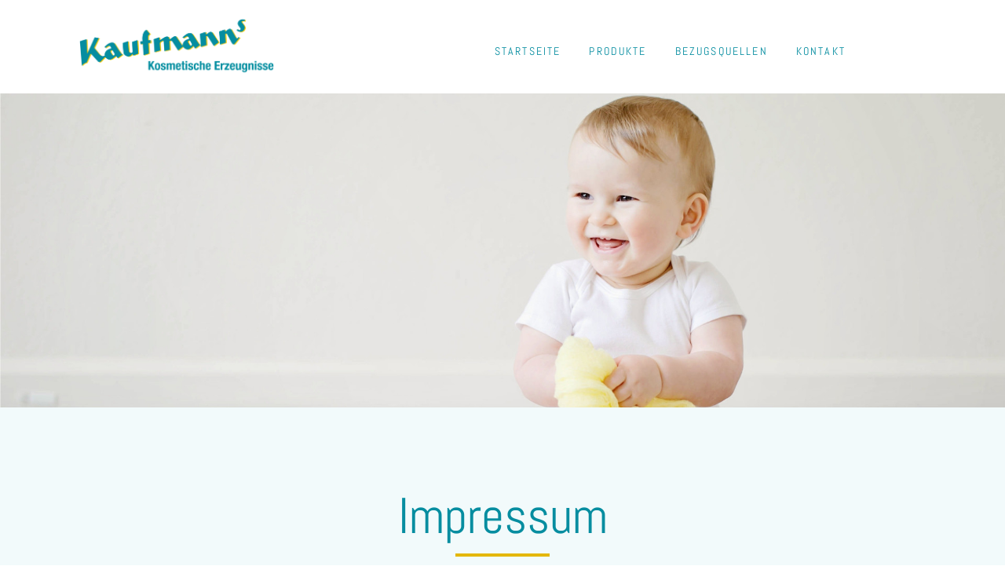

--- FILE ---
content_type: text/html; charset=UTF-8
request_url: http://www.kaufmanns-creme.de/impressum.php
body_size: 1704
content:
<!DOCTYPE html>

<html class="no-js">

<html lang="de">

<head>
  <meta charset="utf-8">
  <meta http-equiv="X-UA-Compatible" content="IE=edge">
  <meta http-equiv="content-language" content="de">
  <meta name="viewport" content="width=device-width, initial-scale=1.0">
  <meta name="theme-color" content="#05A0B5">

  <title>Impressum | Kaufmann's Creme</title>
  <meta name="author" content="Michael Theisen - W. Kaufmann Nachf. GmbH">
  <meta name="keywords" content="Impressum,Geschäftsführer,Handelsregister,Vertretungsberechtigter,Verantwortlich,Website">
  <meta name="description" content="Impressum - W. Kaufmann Nachf. GmbH. Erhalten Sie weiterführende Informationen zum Unternehmen.">

  <link rel="shortcut icon" href="img/favicon.png">

  <link rel="stylesheet" href="css/bootstrap/bootstrap.min.css">
  <link rel="stylesheet" href="css/fontAwesome/all.min.css">
  <link rel="stylesheet" href="css/custom.css">

  <link rel="stylesheet" type="text/css" href="https://cdn.jsdelivr.net/npm/cookieconsent@3/build/cookieconsent.min.css" />

</head>

<body>

  <header>
  <div class="container-fluid headerBig">
      <div class="row">
          <div class="col-md-4 headerLinks">
              <a href="index.php"><img src="img/Logo_Neu.png" alt="Logo_KaufmannsCreme" class="img-fluid name_headerBig"></a>
          </div>
          <div class="col-md-8 headerRechtsBig">
            <nav>
              <ul class="nav justify-content-center">
                  <li><a href="index.php">STARTSEITE</a></li>
                  <li><a href="produkte.php">PRODUKTE</a></li>
                  <li><a href="bezugsquellen.php">BEZUGSQUELLEN</a></li>
                  <li><a href="kontakt.php">KONTAKT</a></li>
              </ul>
            </nav>
          </div>

          <div class="container">
            <a href="index.php"><img src="img/Logo_Neu.png" alt="Logo_KaufmannsCreme" class="img-fluid name_headerSmall"></a>
          </div>
          <div class="container headerRechtsSmall">
                <nav>
                  <ul class="nav justify-content-center">
                      <li><a href="produkte.php">PRODUKTE</a></li>
                      <li><a href="bezugsquellen.php">BEZUGSQUELLEN</a></li>
                      <li><a href="kontakt.php">KONTAKT</a></li>
                  </ul>
                </nav>
          </div>
      </div>
  </div>
</header>

  <img src="img/impressumHeader.jpg" alt="header_impressum" class="img-fluid">

  <div class="impressumContent">

    <div class="container">

      <h1>Impressum</h1>

      <hr>

      <h3>Verantwortlich für den Inhalt dieser Website</h3>

      <h4>Walter Kaufmann Nachf. GmbH</h4>

      <p>
        Schwabenheimer Weg 123 <br>
        D-55543 Bad Kreuznach <br>
        Tel: +49 (671) 72282 <br>
        Fax: +49 (671) 71437
      </p>

      <p><a href="mailto:info@kaufmanns-creme.de">info@kaufmanns-creme.de</a></p>

      <h4>Vertretungsberechtigte:</h4>

      <p>Michael Theisen (Geschäftsführer)</p>


      <p>Anschrift wie oben.</p>

      <div class="subContent">

        <p>Register und Registernummer: Amtsgericht Bad Kreuznach, HRB 21098</p>

        <p>Umsatzsteueridentifikationsnummer: USt.-IdNr.: DE 272753515</p>

        <br>

      </div>

      <h4>Presse:</h4>

      <p>Über folgenden Link erhalten Sie aktuelle Produktbilder und weiteres Pressematerial: <a href="dokumente/presse/Produktbilder.zip">Zum Download</a></p>

    </div>

  </div>

  <div class="social_media">
  <div class="container">
    <a href="https://www.instagram.com/kaufmanns_creme_de/?hl=de" target="_blank"><i class="fab fa-instagram"></i></a>
    <hr>
  </div>

</div>
<footer>
  <div class="container">
    <ul class="nav justify-content-center">
      <li><a href="impressum.php">IMPRESSUM</a></li>
      <li><a href="kontakt.php">KONTAKT</a></li>
      <li><a href="datenschutz.php">DATENSCHUTZ</a></li>
    </ul>

  </div>
</footer>
  <script src="https://code.jquery.com/jquery-3.4.1.min.js" integrity="sha256-CSXorXvZcTkaix6Yvo6HppcZGetbYMGWSFlBw8HfCJo=" crossorigin="anonymous"></script>

  <script src="js/scrollDown.js"></script>

  <script src="js/backToTopButton.js"></script>

</body>

</html>

--- FILE ---
content_type: text/css
request_url: http://www.kaufmanns-creme.de/css/custom.css
body_size: 20746
content:
/* abel-regular - latin */
@font-face {
  font-family: 'Abel';
  font-style: normal;
  font-weight: 400;
  src: url('../fonts/abel-v18-latin-regular.eot'); /* IE9 Compat Modes */
  src: local(''),
       url('../fonts/abel-v18-latin-regular.eot?#iefix') format('embedded-opentype'), /* IE6-IE8 */
       url('../fonts/abel-v18-latin-regular.woff2') format('woff2'), /* Super Modern Browsers */
       url('../fonts/abel-v18-latin-regular.woff') format('woff'), /* Modern Browsers */
       url('../fonts/abel-v18-latin-regular.ttf') format('truetype'), /* Safari, Android, iOS */
       url('../fonts/abel-v18-latin-regular.svg#Abel') format('svg'); /* Legacy iOS */
}

/* bad-script-regular - latin */
@font-face {
  font-family: 'Bad Script';
  font-style: normal;
  font-weight: 400;
  src: url('../fonts/bad-script-v16-latin-regular.eot'); /* IE9 Compat Modes */
  src: local(''),
       url('../fonts/bad-script-v16-latin-regular.eot?#iefix') format('embedded-opentype'), /* IE6-IE8 */
       url('../fonts/bad-script-v16-latin-regular.woff2') format('woff2'), /* Super Modern Browsers */
       url('../fonts/bad-script-v16-latin-regular.woff') format('woff'), /* Modern Browsers */
       url('../fonts/bad-script-v16-latin-regular.ttf') format('truetype'), /* Safari, Android, iOS */
       url('../fonts/bad-script-v16-latin-regular.svg#BadScript') format('svg'); /* Legacy iOS */
}

/* roboto-100 - latin */
@font-face {
  font-family: 'Roboto';
  font-style: normal;
  font-weight: 100;
  src: url('../fonts/roboto-v30-latin-100.eot'); /* IE9 Compat Modes */
  src: local(''),
       url('../fonts/roboto-v30-latin-100.eot?#iefix') format('embedded-opentype'), /* IE6-IE8 */
       url('../fonts/roboto-v30-latin-100.woff2') format('woff2'), /* Super Modern Browsers */
       url('../fonts/roboto-v30-latin-100.woff') format('woff'), /* Modern Browsers */
       url('../fonts/roboto-v30-latin-100.ttf') format('truetype'), /* Safari, Android, iOS */
       url('../fonts/roboto-v30-latin-100.svg#Roboto') format('svg'); /* Legacy iOS */
}
/* roboto-300 - latin */
@font-face {
  font-family: 'Roboto';
  font-style: normal;
  font-weight: 300;
  src: url('../fonts/roboto-v30-latin-300.eot'); /* IE9 Compat Modes */
  src: local(''),
       url('../fonts/roboto-v30-latin-300.eot?#iefix') format('embedded-opentype'), /* IE6-IE8 */
       url('../fonts/roboto-v30-latin-300.woff2') format('woff2'), /* Super Modern Browsers */
       url('../fonts/roboto-v30-latin-300.woff') format('woff'), /* Modern Browsers */
       url('../fonts/roboto-v30-latin-300.ttf') format('truetype'), /* Safari, Android, iOS */
       url('../fonts/roboto-v30-latin-300.svg#Roboto') format('svg'); /* Legacy iOS */
}
/* roboto-regular - latin */
@font-face {
  font-family: 'Roboto';
  font-style: normal;
  font-weight: 400;
  src: url('../fonts/roboto-v30-latin-regular.eot'); /* IE9 Compat Modes */
  src: local(''),
       url('../fonts/roboto-v30-latin-regular.eot?#iefix') format('embedded-opentype'), /* IE6-IE8 */
       url('../fonts/roboto-v30-latin-regular.woff2') format('woff2'), /* Super Modern Browsers */
       url('../fonts/roboto-v30-latin-regular.woff') format('woff'), /* Modern Browsers */
       url('../fonts/roboto-v30-latin-regular.ttf') format('truetype'), /* Safari, Android, iOS */
       url('../fonts/roboto-v30-latin-regular.svg#Roboto') format('svg'); /* Legacy iOS */
}

/* permanent-marker-regular - latin */
@font-face {
  font-family: 'Permanent Marker';
  font-style: normal;
  font-weight: 400;
  src: url('../fonts/permanent-marker-v16-latin-regular.eot'); /* IE9 Compat Modes */
  src: local(''),
       url('../fonts/permanent-marker-v16-latin-regular.eot?#iefix') format('embedded-opentype'), /* IE6-IE8 */
       url('../fonts/permanent-marker-v16-latin-regular.woff2') format('woff2'), /* Super Modern Browsers */
       url('../fonts/permanent-marker-v16-latin-regular.woff') format('woff'), /* Modern Browsers */
       url('../fonts/permanent-marker-v16-latin-regular.ttf') format('truetype'), /* Safari, Android, iOS */
       url('../fonts/permanent-marker-v16-latin-regular.svg#PermanentMarker') format('svg'); /* Legacy iOS */
}

:root {
  --kc-blue2: #068DA0;
  --kc-blue1: #00a9ce;
  --kc-blue2-light: rgba(5,160,181,0.05);
  --kc-yellow2: #fecc04;
  --kc-yellow1: #fce300;
}

h1{
  font-size: 4em;
  padding-top: 100px;
  font-family: 'Abel', sans-serif;
  margin: 0;
  text-align: center;
}

hr{
    width: 120px;
    border-width: 4px;
    margin-top: 10px;
    margin-bottom: 100px;
}

header .headerLinks{
  padding-left: 100px;
  padding-top: 20px;
  padding-bottom: 20px;
}

header .headerLinks .name_headerBig{
  width:250px;
}

header ul{
  margin: 20px auto 0px auto;
  padding: 0;
}

header ul li{
  padding: 30px 0;
  font-size: 1em;
}

header ul li a{
  color: var(--kc-blue2);
  text-transform: uppercase;
  text-decoration: none;
  letter-spacing: 0.15em;
  display: inline-block;
  font-family: 'Abel', sans-serif;
  padding: 5px 25px;
  position: relative;
}

header ul li a:after {
  background: none repeat scroll 0 0 transparent;
  bottom: 0;
  content: "";
  display: block;
  height: 2px;
  left: 50%;
  position: absolute;
  background: var(--kc-yellow2);
  transition: width 0.3s ease 0s, left 0.3s ease 0s;
  width: 0;
}

header ul li a:hover{
  text-decoration: none;
  color: var(--kc-blue2);
}

header ul li a:hover:after {
  width: 100%;
  left: 0;
}

header .headerRechtsSmall{
  text-align: center;
}

header .headerRechtsSmall ul li{
  padding-top: 15px;
  padding-bottom: 15px;
}

footer{
  background-color: var(--kc-blue2);
  color: #FFF;
  padding-bottom: 40px;
  padding-top: 10px;
}

footer ul li a{
  color: #FFF;
  text-transform: uppercase;
  text-decoration: none;
  letter-spacing: 0.15em;
  display: inline-block;
  font-family: 'Abel', sans-serif;
  padding: 5px 30px;
  position: relative;
}

footer ul li a:after {
  background: none repeat scroll 0 0 transparent;
  bottom: 0;
  content: "";
  display: block;
  height: 1px;
  left: 50%;
  position: absolute;
  background: #FFF;
  transition: width 0.3s ease 0s, left 0.3s ease 0s;
  width: 0;
}

footer ul li a:hover, .social_media:hover{
  text-decoration: none;
  color: #FFF;
}

footer ul li a:hover:after {
  width: 100%;
  left: 0;
}

.social_media{
  text-align: right;
  padding-top: 20px;
  background-color: var(--kc-blue2);
  font-size: 2em;
}

.social_media hr{
  width: 100%;
  border-width: 1px;
  margin-top: 10px;
  background-color: rgba(255,255,255,0.6);
  margin-bottom: 0;
}

.social_media a{
  color: #FFF;
  text-decoration: none;
}

.social_media a:hover{
  text-decoration: none;
  color: var(--kc-yellow2);
}


/* Index */

.indexContent2{
    min-height: 1000px;
    text-align: center;
    background-color: var(--kc-blue2-light);
}

.indexContent2 h1{
    color: var(--kc-blue2);
}

.indexContent2 hr{
    background-color: var(--kc-yellow2);
}

.indexContent2 h2{
  font-family: 'Roboto', sans-serif;
  color: var(--kc-blue2);
  font-size: 2.6em;
  font-weight: 300;
}

.indexContent2 p{
  font-family: 'Roboto', sans-serif;
  font-size: 1.3em;
  line-height: 40px;
  margin-bottom: 0;
  padding-bottom: 20px;
}

.indexContent2 p i{
  color: red;
}

.indexContent3{
  min-height: 800px;
  background-color: var(--kc-blue2);
  text-align: center;
}

.indexContent3 h1{
    color: white;
}

.indexContent3 hr{
    background-color: var(--kc-yellow2);
}

.indexContent3 p{
  color: #FFF;
  font-family: 'Roboto', sans-serif;
  font-size: 2.4em;
  font-weight: 100;
  line-height: 80px;
}

.indexContent3 p b{
  font-size: 1.2em;
  font-family: 'Permanent Marker', cursive;
}

.indexContent4 {
  min-height: 900px;
  text-align: center;
}

.indexContent4 h1{
    color: var(--kc-blue2);
}

.indexContent4 hr{
    background-color: var(--kc-yellow2);
}

.indexContent4 ul li a{
    color: #000;
    font-size: 1.7em;
    font-family: 'Abel', sans-serif;
}

.indexContent4 ul li a:hover{
    color: grey;
}

#briefIndex, #telefonIndex, #emailIndex{
  text-align: center;
  min-height: 400px;
  margin: 50px;
}

#telefonIndex a{
  color: black;
}

#briefIndex h2, #emailIndex h2,#telefonIndex h2{
  padding-top: 50px;
  font-family: 'Abel', sans-serif;
  font-size: 2.8em;
  color: var(--kc-blue2);
}

#emailIndex a{
  color: #000;
}

#emailIndex a:hover{
  color: grey;
  text-decoration: none;
}

#briefIndex h3, #telefonIndex h3, #emailIndex h3{
  font-family: 'Abel', sans-serif;
  font-size: 2.1em;
  padding-top: 30px;
  padding-bottom: 10px;
}

#briefIndex p, #telefonIndex p, #emailIndex p{
  font-family: 'Abel', sans-serif;
  font-size: 1.3em;
}

.indexContent4 .map{
  min-height:200px;
}

/* Produkte */

.produkteContent1{
  min-height:1200px;
  font-family: 'Abel', sans-serif;
  padding-bottom: 100px;
  text-align: center;

}

.produkteContent1 h1{
  color: var(--kc-blue2);
}

.produkteContent1 hr{
    background-color: var(--kc-yellow2);
}

.card-img-top {
  padding:50px;
}

.produkteContent1 .card h4, .produkteContent2 .card h4, .produkteContent3 .card h4{
  font-size: 2em;
  color: var(--kc-blue2);
}

.produkteContent1 .card, .produkteContent2 .card, .produkteContent3 .card {
  padding: 50px;
}

.produkteContent1 .card img, .produkteContent2 .card img, .produkteContent3 .card img {
  width: 400px;
}

.produkteContent1 .card{
  background-color: var(--kc-blue2-light);
}

.produkteContent1 .card ul, .produkteContent2 .card ul, .produkteContent3 .card ul {
 list-style-type: none;
 text-align: left;
 font-size: 1.3em;
}

.produkteContent1 .card li, .produkteContent2 .card li, .produkteContent3 .card li{
  font-family: 'Roboto', sans-serif;
  font-weight: 300;
  line-height: 50px;
}

.produkteContent1 .card ul li::before, .produkteContent3 .card ul li::before {
  content: "\25A0";
  color: var(--kc-yellow2);
  font-size: 1em;
  display: inline-block;
  width: 2em;
  padding-bottom: 10px;
}

.produkteContent1 .card h5, .produkteContent2 .card h5, .produkteContent3 .card h5{
  padding-bottom: 20px;
  font-size: 2em;
  color: var(--kc-blue2);
}

.produkteContent1 .card .produktbeschreibung p, .produkteContent2 .card .produktbeschreibung p, .produkteContent3 .card .produktbeschreibung p{
  padding-bottom: 50px;
  font-size: 1.3em;
  font-family: 'Roboto', sans-serif;
  font-weight: 300;
  line-height: 40px;
  text-align: justify;
}

.produkteContent1 .card .produktbeschreibung, .produkteContent2 .card .produktbeschreibung, .produkteContent3 .card .produktbeschreibung{
  padding-left: 100px;
  padding-right: 100px;
}

.produkteContent2{
  min-height: 1200px;
  font-family: 'Abel', sans-serif;
  padding-bottom: 100px;
  text-align: center;
  background-color: var(--kc-blue2-light);
}

.produkteContent2 h1{
  color: var(--kc-blue2);
}

.produkteContent2 hr{
    background-color: var(--kc-yellow2);
}

.produkteContent2 .card ul li::before {
  content: "\25A0";
  color: #DEEFDC;
  font-size: 1em;
  display: inline-block;
  width: 2em;
}

.produkteContent3{
  min-height:1200px;
  font-family: 'Abel', sans-serif;
  text-align: center;
  padding-bottom: 100px;
}

.produkteContent3 h1{
  color: var(--kc-blue2);
}

.produkteContent3 hr{
    background-color: var(--kc-yellow2);
}

.produkteContent3 .card{
  background-color: var(--kc-blue2-light);
}

.produkteContent4 {
  height: 200px;
  background-color: var(--kc-blue2-light);
}

.produkteContent4 h4{
  padding-top: 90px;
}

.produkteContent4 a {
  color: var(--kc-blue2);
  font-family: 'Abel', sans-serif;
  font-size: 1.2em;
  padding-bottom: 20px;
}


/* Bezugsquellen */

.bezugsquellenContent1{
  min-height: 600px;
  padding-bottom: 4em;
  font-family: 'Abel', sans-serif;
  background-color: var(--kc-blue2-light);
}

.bezugsquellenContent1 h1{
  color: var(--kc-blue2);
}

.bezugsquellenContent1 h2{
  font-size: 2.5em;
}

.bezugsquellenContent1 h3{
  color: var(--kc-blue2);
}

.bezugsquellenContent1 hr{
  background-color: var(--kc-yellow2);
}

.bezugsquellenContent1 p {
  font-size: 1.2em;
}

.bezugsquellenContent1 img{
  padding: 50px;
}

.bezugsquellenContent1 .card{
  margin-bottom: 50px;
}

.bezugsquellenContent1 .bezugsquellenOesterreich{
  margin-top: 50px;
}

.bezugsquellenContent1 .bezugsquellenOesterreich h3{
  font-size: 1.4em;
  margin-top: 20px;
}

.bezugsquellenContent1 .haftungshinweis{
  margin-top: 100px;
}


/* Unternehmen */

.unternehmenContent1, .unternehmenContent3{
  min-height:600px;
  font-family: 'Abel', sans-serif;
  text-align: center;
  padding-bottom: 100px;
}

.unternehmenContent1 h1{
  color: var(--kc-blue2);
}

.unternehmenContent1 hr{
  background-color: var(--kc-yellow2);
}

.unternehmenContent2{
  height: 1100px;
  background-color: #FFE040;
}

/* Kontakt */

.kontaktContent1{
  min-height:600px;
  font-family: 'Abel', sans-serif;
  text-align: center;
  padding-bottom: 100px;
}

.kontaktContent1 .kw-contact-content{
  padding-bottom: 30px;
}

.kontaktContent1 h1{
  color: var(--kc-blue2);
}

.kontaktContent1 h2{
  font-size: 2.8em;
  color: var(--kc-blue2);
}

.kontaktContent1 h3{
  font-size: 2em;
  padding-top: 50px;
  padding-bottom: 20px;
}

.kontaktContent1 p{
  font-size: 1.4em;
}

.kontaktContent1 a{
  color: var(--kc-blue2);
}

.kontaktContent1 a:hover{
  color: var(--kc-blue2);
}

.kontaktContent1 hr{
  background-color: var(--kc-yellow2);
}

.kontaktContent2{
  min-height: 1100px;
  background-color: var(--kc-blue2-light);
  font-family: 'Abel', sans-serif;
  padding-bottom: 100px;
}

.kontaktContent2 h1{
  color: var(--kc-blue2);
  text-align: center;
}

.kontaktContent2 h4{
  color: var(--kc-blue2);
  padding-bottom: 10px;
}

.kontaktContent2 hr{
  background-color: var(--kc-yellow2);
}

.kontaktContent2 form{
  background-color: var(--kc-blue2-light);
  padding: 50px;
}

.kontaktContent2 .datenschutzbestimmungen{
  padding-top: 20px;
}

.kontaktContent2 .spamcheck{
  display: none;
}
/* Datenschutz */

.datenschutzContent1{
  min-height: 7200px;
  font-family: 'Abel', sans-serif;
}

.datenschutzContent1 h1{
  color: var(--kc-blue2);
  margin: 0;
}

.datenschutzContent1 hr{
    background-color: var(--kc-yellow2);
}

.datenschutzContent1 h3{
  padding-top: 30px;
  font-family: 'Roboto', sans-serif;
}

.datenschutzContent1 h4{
  padding-top: 30px;
  font-family: 'Roboto', sans-serif;
}

.datenschutzContent1 .liste1 ul li{
  list-style-type: circle;
}

.datenschutzContent1 .liste2 ul li{
  list-style-type: decimal;
}

.datenschutzContent1 p{
  text-align: justify;
}

.datenschutzContent1 .datenschutzLink{
  padding-top: 30px;
  font-size: 1.2em;
}

/* Impressum */

.impressumContent{
  min-height: 1050px;
  font-family: 'Abel', sans-serif;
  text-align: center;
  background-color: var(--kc-blue2-light);
}

.impressumContent h1{
  color: var(--kc-blue2);
}

.impressumContent hr{
    background-color: var(--kc-yellow2);
}

.impressumContent h3{
  padding-top: 30px;
}

.impressumContent h4{
  padding-top: 30px;
}

.impressumContent .subContent{
  padding-top: 50px;
}

.impressumContent a{
  padding-top: 20px;
  color: black;
}

/* ÜberUns */

.ueberunsContent{
  min-height: 1050px;
  font-family: 'Abel', sans-serif;
  text-align:justify;
  background-color: var(--kc-blue2-light);
}

.ueberunsContent h1{
  color: var(--kc-blue2);
}
.ueberunsContent hr{
    background-color: var(--kc-yellow2);
}

.ueberunsContent h3{
  text-align: center;
  font-size: 2em;
}

.ueberunsContent p{
  font-size: 1.4em;
  padding-top: 40px;
  line-height: 40px;
}
.ueberunsContent .text_ueberuns{
  padding-bottom: 100px;
}

.ueberunsContent a{
  padding-top: 20px;
  color: black;
}

/* Inhaltsstoffe */

.inhaltsstoffeContent{
  min-height: 2450px;
  font-family: 'Abel', sans-serif;
  text-align:justify;
  background-color: var(--kc-blue2-light);
}

.inhaltsstoffeContent h1{
  color: var(--kc-blue2);
}
.inhaltsstoffeContent hr{
    background-color: var(--kc-yellow2);
}

.inhaltsstoffeContent h3{
  padding-top: 30px;
}

.inhaltsstoffeContent p{
  font-size: 1.2em;
  line-height: 40px;
}

.inhaltsstoffeContent .inhaltsstoffe{
  text-align: left;
  
}

.inhaltsstoffeContent .inhaltsstoffe p{
  font-size: 1.2em;
  line-height: 1.2em;
}

.inhaltsstoffeContent a{
  padding-top: 20px;
  color: black;
}

.inhaltsstoffeContent ul li{
  font-size: 1.2em;
}

.inhaltsstoffeContent ul{
  list-style-type: none;
  text-align: left;
 }
 
 .inhaltsstoffeContent li{
   font-family: 'Roboto', sans-serif;
   font-weight: 300;
   line-height: 40px;
 }
 
 .inhaltsstoffeContent ul li::before{
   content: "\25A0";
   color: var(--kc-yellow2);
   font-size: 1em;
   display: inline-block;
   width: 2em;
   padding-bottom: 10px;
 }

/* Back To Top Button */

.back-to-top{
    position: fixed;
    bottom: 30px;
    right: 30px;
    background: var(--kc-yellow2);
    width: 50px;
    height: 50px;
    display: block;
    text-decoration: none;
    -webkit-border-radius: 35px;
    -moz-border-radius: 35px;
    border-radius: 35px;
    display: none;
    -webkit-transition: all 0.3s linear;
    -moz-transition: all 0.3s ease;
    -ms-transition: all 0.3s ease;
    -o-transition: all 0.3s ease;
    transition: all 0.3s ease;
}

.back-to-top i {
    color: #fff;
    margin: 0;
    position: relative;
    left: 16px;
    top: 13px;
    font-size: 19px;
    -webkit-transition: all 0.3s ease;
    -moz-transition: all 0.3s ease;
    -ms-transition: all 0.3s ease;
    -o-transition: all 0.3s ease;
    transition: all 0.3s ease;
}

.back-to-top:hover {
    background: var(--kc-yellow1);
}

.back-to-top:hover i {
    color: #fff;
    top: 5px;
}

@media (max-width: 1920px) {

  header ul li a{
    padding: 5px 18px;
    font-size: 0.9em;
  }

  .produkteContent1 .card li, .produkteContent2 .card li, .produkteContent3 .card li{
    font-size: 0.8em;
  }

  .produkteContent1 .card .produktbeschreibung p, .produkteContent2 .card .produktbeschreibung p, .produkteContent3 .card .produktbeschreibung p{
    font-size: 1.2em;
  }

}

@media (min-width: 1021px) {
  header .name_headerSmall{
    display:none;
  }

  .headerRechtsSmall{
    display: none;
  }

}

@media (max-width: 1020px) {

  header .headerLinks{
    padding-left: 0px;
    padding-bottom: 0;
  }

  header .name_headerSmall{
    width: 250px;
    margin-left: auto;
    margin-right: auto;
    display: block;

  }

  header .headerLinks .name_headerBig{
    display:none;
  }

  .headerRechtsBig{
    display: none;
  }

}

@media (max-width: 767px) {

  h1{
    padding-top: 50px;
    font-size: 2.5em;
  }

  hr{
      margin-bottom: 50px;
  }

  .indexContent2 h2{
    font-size: 2em;
  }

  .indexContent2 p{
    padding-bottom: 40px;
  }

  .indexContent3{
    min-height: 600px;
  }

  .indexContent3 p{
    font-size: 1.5em;
    line-height: 50px;
  }

  #briefIndex, #telefonIndex, #emailIndex{
    margin: 20px;
  }

  .produkteContent1 .card, .produkteContent2 .card, .produkteContent3 .card {
    padding: 0;
  }

  .produkteContent1 .card h4, .produkteContent2 .card h4, .produkteContent3 .card h4{
    font-size:1.8em;
  }

  .produkteContent1 .card h5, .produkteContent2 .card h5, .produkteContent3 .card h5{
    font-size:1.8em;
  }

  .produkteContent1 .card ul, .produkteContent2 .card ul, .produkteContent3 .card ul{
    text-align: center;
    padding-left: 0;
  }

  .produkteContent1 .card li, .produkteContent2 .card li, .produkteContent3 .card li{
    font-size: 0.8em;
  }

  .produkteContent1 .card ul li::before,.produkteContent2 .card ul li::before, .produkteContent3 .card ul li::before {
    display:none;
  }

  .produkteContent1 .card .produktbeschreibung p, .produkteContent2 .card .produktbeschreibung p, .produkteContent3 .card .produktbeschreibung p{
    font-size: 1em;
    text-align: center;
  }

  .bezugsquellenContent1{
    text-align: center;
  }

}

@media (min-width: 1921px) {
}

@media (max-width: 410px) {

  .indexContent4 ul li a{
    font-size: 1.3em;
  }

  #briefIndex h2, #emailIndex h2,#telefonIndex h2{
    font-size: 2em;
    padding-top: 20px;
  }

  #briefIndex h3, #emailIndex h3,#telefonIndex h3{
    font-size: 2em;
  }

  .g-recaptcha {
  transform: scale(0.8);
  transform-origin: 0 0;
  }

  .produkteContent1 .card{
    text-align: center;
  }

  .produkteContent1 .card h4, .produkteContent2 .card h4, .produkteContent3 .card h4, .produkteContent1 .card hr, .produkteContent2 .card hr, .produkteContent3 .card hr{
    display: none;
  }

  .produkteContent1 .card h5, .produkteContent2 .card h5, .produkteContent3 .card h5{
    font-size:2em;
  }

  .produkteContent1 .card li, .produkteContent2 .card li, .produkteContent3 .card li{
    font-size: 0.8em;
  }

  .produkteContent1 .card .produktbeschreibung p, .produkteContent2 .card .produktbeschreibung p, .produkteContent3 .card .produktbeschreibung p{
    font-size: 1.2em;
  }

}


--- FILE ---
content_type: text/javascript
request_url: http://www.kaufmanns-creme.de/js/scrollDown.js
body_size: 181
content:
$(function() {
   $('.scrollDown').click (function() {
     $('html, body').animate({scrollTop: $('div.indexContent2').offset().top }, 'slow');
     return false;
   });
 });
